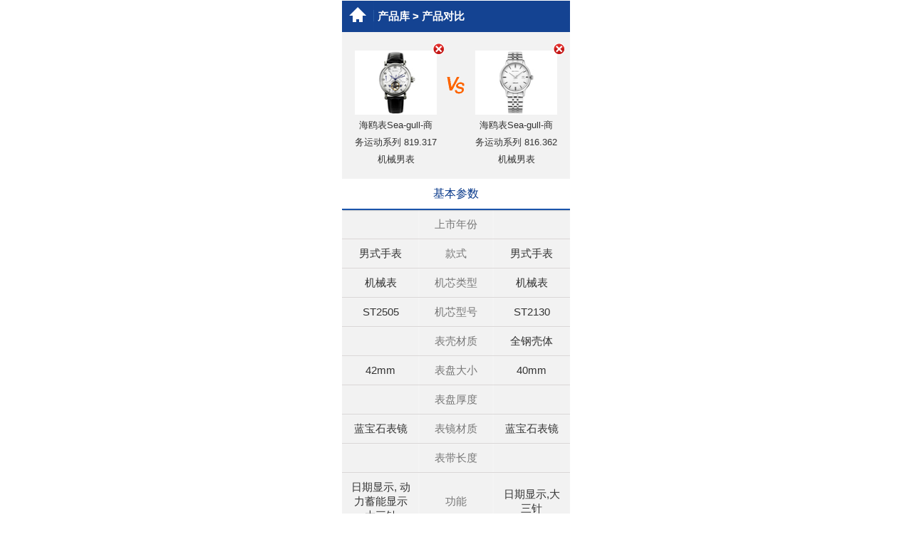

--- FILE ---
content_type: text/html; charset=UTF-8
request_url: https://g.pconline.com.cn/product/watch/pk_643025_643023.html
body_size: 2405
content:
<!doctype HTML>
<html>
<head>
<meta http-equiv="content-type" content="text/html; charset=utf-8"/>
<meta name="viewport" content="width=device-width,initial-scale=1.0,maximum-scale=1.0,user-scalable=0"/>
<meta content="yes" name="apple-mobile-web-app-capable"/>
<meta content="black" name="apple-mobile-web-app-status-bar-style"/>
<meta content="telephone=no" name="format-detection"/>
<meta id="twcClient" content="false" name="twcClient"/>
<title>海鸥表Sea-gull-商务运动系列 819.317 机械男表和海鸥表Sea-gull-商务运动系列 816.362 机械男表哪个好|综合对比_太平洋产品报价</title>
<meta name="keywords" content="海鸥表Sea-gull-商务运动系列 819.317 机械男表和海鸥表Sea-gull-商务运动系列 816.362 机械男表,海鸥表Sea-gull-商务运动系列 819.317 机械男表和海鸥表Sea-gull-商务运动系列 816.362 机械男表哪个好">
<meta name="description" content="对比海鸥表Sea-gull-商务运动系列 819.317 机械男表和海鸥表Sea-gull-商务运动系列 816.362 机械男表具体参数，了解海鸥表Sea-gull-商务运动系列 819.317 机械男表和海鸥表Sea-gull-商务运动系列 816.362 机械男表功能评测和价格行情，比较海鸥表Sea-gull-商务运动系列 819.317 机械男表和海鸥表Sea-gull-商务运动系列 816.362 机械男表哪个好，请看太平洋产品报价海鸥表Sea-gull-商务运动系列 819.317 机械男表和海鸥表Sea-gull-商务运动系列 816.362 机械男表对比PK。">
<meta name="author" content="zhengshaofan_gz" />
<meta name="applicable-device" content="mobile">
<meta content="always" name="referrer">
<link href="//js.3conline.com/wap/pconline/2013/touch/product.css" rel="stylesheet" type="text/css" />
<script src="//g.pconline.com.cn/product/js/zepto.js" type="text/javascript"></script>
<script src="//g.pconline.com.cn/product/js/common.js" type="text/javascript"></script>
<!-- 爬取数据百度统计 -->
<script>
var _hmt = _hmt || [];
(function() {
var hm = document.createElement("script");
hm.src = "//hm.baidu.com/hm.js?2f84435eaaf0752b3d2284e2e6e7734e";
var s = document.getElementsByTagName("script")[0];
s.parentNode.insertBefore(hm, s);
})();
</script>
</head>
<body>
<script>document.body.insertBefore(document.createElement("script"),document.body.firstChild).src="//count5.pconline.com.cn/newcount/count.php?channel=10493&__uuid=643025;643023&screen="+screen.width+"*"+screen.height+"&refer="+encodeURIComponent(!!document.cookie.match(/(^|; )referrerUrl=[^;]+/)?document.cookie.match(/(^|; )referrerUrl=([^;]+)/)[2]:document.referrer)+"&anticache="+new Date().getTime()+"&url="+encodeURIComponent(location.href);document.cookie="referrerUrl=;expires="+new Date(new Date().getTime()-10000).toGMTString()+";path=/;domain=.pconline.com.cn";</script>
<!-- Head ↓↓↓-->
<!-- 主体 -->
<div class="body">
<!-- 公共头部 -->
<script class=" defer" src="//www.pconline.com.cn/3g/wap2013/intf/1311/intf3561.js" type="text/javascript" charset="utf-8"></script>
<div class="header">
<a href="//g.pconline.com.cn/" class="header-home"></a>
<div class="header-title"><span class="header-title-nav"><a href="//g.pconline.com.cn/product/">产品库</a> > 产品对比</span></div>
</div>
<!-- Head ↑↑↑-->
<!-- Content ↓↓↓-->
<div class="vsTop">
<ul>
<li class="added"><a href="//g.pconline.com.cn/product/watch/pk_643023.html" class="delet"></a><a href="//g.pconline.com.cn/product/watch/seagull/643025.html" alt="海鸥表Sea-gull-商务运动系列 819.317 机械男表"><img src="//img.pconline.com.cn/images/product/6430/643025/1_sn.jpg" alt="海鸥表Sea-gull-商务运动系列 819.317 机械男表"></a><span class="sTit"><a href="//g.pconline.com.cn/product/watch/seagull/643025.html" alt="海鸥表Sea-gull-商务运动系列 819.317 机械男表">海鸥表Sea-gull-商务运动系列 819.317 机械男表</a></span></li>
<li class="added"><a href="//g.pconline.com.cn/product/watch/pk_643025.html" class="delet"></a><a href="//g.pconline.com.cn/product/watch/seagull/643023.html" alt="海鸥表Sea-gull-商务运动系列 816.362 机械男表"><img src="//img.pconline.com.cn/images/product/6430/643023/1_sn.jpg" alt="海鸥表Sea-gull-商务运动系列 816.362 机械男表"></a><span class="sTit"><a href="//g.pconline.com.cn/product/watch/seagull/643023.html" alt="海鸥表Sea-gull-商务运动系列 816.362 机械男表">海鸥表Sea-gull-商务运动系列 816.362 机械男表</a></span></li>
</ul>
</div>
<div class="selArea" style="display: none;">
<ul class="selectA">
<li>
<span class="cbTit">选择品牌：</span>
<span class="mark"><select onchange="getProducts(this.options[this.selectedIndex].value, 'pid2', 0, false);"><option value="0">下拉选择品牌</option>
<option value="163284">冠蓝狮</option>
<option value="110671">天梭</option>
<option value="110670">欧米茄</option>
<option value="110674">宝珀</option>
<option value="110684">卡西欧</option>
<option value="159244">美度</option>
<option value="110669">浪琴</option>
<option value="110672">海鸥</option>
<option value="110676">西铁城</option>
<option value="110687">阿玛尼</option>
<option value="110673">劳力士</option>
<option value="159264">瑞夫泰格</option>
<option value="110686">CK</option>
<option value="110688">百达翡丽</option>
<option value="163544">汉密尔顿</option>
<option value="110675">瑞士军表</option>
<option value="110685">卡地亚</option>
<option value="150024">精工</option>
<option value="161964">豪利时(ORIS)</option>
<option value="162304">飞亚达</option>
<option value="110668">dw丹尼尔·惠灵顿</option>
</select></span>
</li>
<li>
<span class="cbTit">选择型号：</span>
<span class="mark"><select name="pid2" id="pid2"><option value="0">下拉选择型号</option></select></span>
</li>
</ul>
<p class="btnArea">
<a href="javascript:void(0)" class="btn_blue" onclick="submit();">确认</a>
</p>
</div>
<div class="s-BoxA">
<div class="s-TitA">基本参数</div>
<div class="s-ConA">
<table width="100%" class="s-tableA" border="0" cellspacing="0" cellpadding="0">
<tr>
<td></td>
<th>上市年份</th>
<td></td>
</tr>
<tr>
<td>男式手表</td>
<th>款式</th>
<td>男式手表</td>
</tr>
<tr>
<td>机械表</td>
<th>机芯类型</th>
<td>机械表</td>
</tr>
<tr>
<td>ST2505</td>
<th>机芯型号</th>
<td>ST2130</td>
</tr>
<tr>
<td></td>
<th>表壳材质</th>
<td>全钢壳体</td>
</tr>
<tr>
<td>42mm</td>
<th>表盘大小</th>
<td>40mm</td>
</tr>
<tr>
<td></td>
<th>表盘厚度</th>
<td></td>
</tr>
<tr>
<td>蓝宝石表镜</td>
<th>表镜材质</th>
<td>蓝宝石表镜</td>
</tr>
<tr>
<td></td>
<th>表带长度</th>
<td></td>
</tr>
<tr>
<td>日期显示, 动力蓄能显示  大三针</td>
<th>功能</th>
<td>日期显示,大三针</td>
</tr>
<tr>
<td></td>
<th>防水性能</th>
<td></td>
</tr>
</table>
</div>
</div>
</table>
</div>
</div>
<script type="text/javascript">
function submit(){
var pid2 = $("#pid2").val()
location.href="//g.pconline.com.cn/product/watch/pk_643025_" + pid2 + ".html";
}
</script>
<!-- Content ↑↑↑-->
<!-- 公共搜索条 -->
<script src="//www.pconline.com.cn/3g/wap2013/intf/1304/intf2697.js" type="text/javascript" charset="utf-8"></script>
<!-- 公共底部 -->
<script src="//www.pconline.com.cn/3g/wap2013/intf/1304/intf2696.js" type="text/javascript" charset="utf-8"></script>
<script type="text/javascript">window.addEventListener("load",function() {setTimeout(function(){window.scrollTo(0, 1);},0);});</script>
</div>
</body>
</html>


--- FILE ---
content_type: text/css
request_url: https://js.3conline.com/wap/pconline/2013/touch/product.css
body_size: 4609
content:
html{padding:0px;margin:0px auto;-webkit-text-size-adjust:none;}
body{background:#FFF;padding:0px;margin:0px auto;font-size:15px;color:#333;font-family:Helvetica,Microsoft YaHei,Microsoft JhengHei;}
a{color:#333;text-decoration:none;}
ol,ul,li,dl,dd,dt{padding:0;margin:0;list-style:none;}
form,p{padding:0;margin:0;}
i,em{font-style:normal;}
textarea {resize:none}
img{border:none;}
.spanclass{display:none;}
.body{margin:0 auto;overflow:hidden;background:#f2f2f2;}
@media only screen and (min-width:1025px){.body{max-width:320px}}

/*头部导航*/
.header{height:45px;overflow:hidden;position:relative;background-color:#144392;}
.header-home,.header-back{float:left;width:45px;height:45px;margin-right:5px;background:url([data-uri]) no-repeat right 0;position: relative;}
.header-home:before{content:"";display:block;width:0;height:0;border-width:12px;overflow:hidden;border-color:transparent transparent #fff;border-style:solid;position: absolute;top:-2px;left:10px;}
.header-home:after{content:"";display:block;width:4px;height:4px;border: 5px solid #fff;border-bottom:none;position: absolute;top:22px;left:15px;}
.header-back:before{content:"";display:block;width:0;height:0;border-width:12px;overflow:hidden;border-color:transparent #fff transparent transparent;border-style:solid;position: absolute;top:10px;left:-2px;}
.header-back:after{content:"";display:block;width:10px;height:10px;background-color: #fff;position: absolute;top:17px;left:22px;}
.header-title{line-height:45px;font-size:15px;color:#fff;font-weight:bold;position:relative;overflow:hidden;margin-right:5px;}
.header-title a {color:#fff;}
.header-title a:visited{color:#fff;}
.header-title-home {display:block;text-align:center;padding:0 45px 0 0;}
.header-title-nav {display:block;white-space:nowrap;-webkit-transform: translate(00px, 0px) translateZ(0px);overflow-x:auto;overflow-y:hidden;}

/*分类标题*/
.section {height: 44px;line-height:44px;background:#fff;overflow:hidden;}
.section .mark {float:left;font-size:16px;color:#038;border-left:4px solid #1954ab;padding:0 0 0 10px;}
.section .mark a {color:#038;}
.section .subMark {float:right;color:#777;}
.section .subMark a {color:#777;margin:0 15px 0 0;}

/*文字列表*/
.extA {overflow:hidden;text-align:center;margin:15px auto;width: 300px;}
.extA li {float:left;}
.extA a{display:block;width:69px;height:35px;line-height:35px;margin:2px;background:#fff;border:1px solid #d3d3d3;font-size:14px;overflow:hidden;}

.extB {overflow:hidden;text-align:center;margin:15px auto;width: 300px;}
.extB li {float:left;}
.extB a {display:block;width:94px;height: 35px;line-height:35px;margin:2px;background:#fff;border:1px solid #d3d3d3;font-size:14px;}


.extC {overflow:hidden;margin:20px auto 15px;width: 312px;}
.extC li {float:left;margin:2px;}
.extC a {display:block;width: 33px;height: 30px;background:#fff;border:1px solid #d3d3d3;line-height:30px;font-size:14px;text-align:center;}
.extC .current a {background:#1954ab;border:1px solid #1f89e3;color:#fff;}
.extC .bg {margin-left:20px;}
.extC .bg a{width:65px;height:30px;color:#f60;text-align:left;padding-left:28px;-webkit-border-radius: 5px;border-radius: 5px;position:relative;}
.extC .bg a::before {content:'';position:absolute;display:block;width: 14px;height: 14px;background:url(//www1.pconline.com.cn/wap/2013/product/img/bgA.png) no-repeat -3px -83px;background-size: 200px ;top:8px;left:10px;}

/*图片列表*/
.picA {overflow:hidden;text-align:center;margin:20px auto 15px;width: 304px;}
.picA li {display:inline-block;margin:0 8px 10px;vertical-align:top;}
.picA a {display:block;width: 60px;}
.picA img {display:block;width: 59px;border:1px solid #d3d3d3;margin:0 0 5px; height: 32px;}

.picC {overflow:hidden;text-align:center;margin:20px auto 15px;}
.picC li {display:inline-block;margin:0 6px 15px;}
.picC a {display:block;width: 140px;height: 150px;background:#fff;text-align:center;}
.picC img {display:block;width: 140px;height: 105px;}
.picC span {display:block;line-height:19px;font-size:13px;padding:5px 0 0;}
.picC em {display:block;}
.picC em:last-child {color:#c00;}

/*查看更多*/
.btn-more{border:1px solid #d9d6d6;border-radius:3px;background:#f8f8f8;line-height:36px;margin:10px;text-align:center;cursor:pointer;}
.btn-more a{display:block;height:36px;line-height:36px;color:#777;font-size: 14px;}
.btn-more a:visited{color:#777;}

/*产品库 2013-03-28*/
/*全部分类*/
.group {overflow:hidden;}
.group-th {height: 44px;line-height:44px;padding:0 0 0 15px;font-size:17px;color:#333;background:#f2f2f2;border-top:1px solid #d9d6d6;position:relative;}
.group-th::before {content:'';display:block;position:absolute;width: 8px;height: 8px;border-top:4px solid #ccc;border-right:4px solid #ccc;right:20px;top:16px;-webkit-transform:rotate(135deg);}
.group-tb {overflow:hidden;display:none;border-top:1px solid #d9d6d6;}
.group-tb .pTit {color:#038;padding:15px 15px 0;}
.group-tb .pTit a{color:#038;}
.group-open .group-th {background:#fff;}
.group-open .group-th::before {-webkit-transform:rotate(-45deg);}
.group-open .group-tb {display:block;}

/*热门排行榜*/
.rankTable {overflow:hidden;}
.rankTable th{padding:13px 0;color:#777;font-weight:normal;}
.rankTable tr th:nth-of-type(2){text-align:left;}
.rankTable td {padding:13px 0;}
.rankTable td a{display:block;}
.rankTable tr td:nth-of-type(1) {text-align:center;font-family:Arial;font-style:italic;color:#aaa;}
.rankTable tr td:nth-of-type(2) {text-align:left;color:#333;max-width:150px;}
.rankTable tr td:nth-of-type(3) {text-align:center;color:#c00;}
.rankTable tr td:nth-of-type(4) {text-align:center;}
.rankTable tr td:nth-of-type(4) span {display:inline-block;width: 40px;height: 4px;background:#d1d1d1;vertical-align:middle;}
.rankTable tr td:nth-of-type(4) span em {display:block;height: 4px;background:#ff6b09;}
.rankTable tr:nth-of-type(2) td:nth-of-type(1) {color:#f60;}
.rankTable tr:nth-of-type(3) td:nth-of-type(1) {color:#f60;}
.rankTable tr:nth-of-type(4) td:nth-of-type(1) {color:#f60;}

/*分类排序*/
.sort{width:100%;overflow:hidden;height:40px;line-height:40px;background:#dcdcdc;display:-webkit-box;display:-moz-box;display:-ms-flexbox;display:flexbox;}
.sort a {display:block;-moz-box-flex:1;-webkit-box-flex:1;-ms-flex:1;flex:1;text-align:center;color:#333;}
.sort .current {background:#f2f2f2;color:#038;}

/*分类图文*/
.extPicA {overflow:hidden;}
.extPicA a {display:block;padding:15px;min-height:60px;border-bottom:1px solid #d9d6d6;}
.extPicA li {border-bottom:1px solid #fff;}
.extPicA li.noResult{padding:40px 0;border:none;text-align:center;color:#777;}
.extPicA li:nth-of-type(1) em {color:#f60;}
.extPicA li:nth-of-type(2) em {color:#f60;}
.extPicA li:nth-of-type(3) em {color:#f60;}
.extPicA em {float:left;width:20px;color:#aaa;padding:23px 18px 0 0;font-style:italic;}
.extPicA img {float:left;width: 80px;height: 60px;}
.extPicA .dDes {overflow:hidden;padding:0 0 0 12px;}
.extPicA .dDes .pTit {color:#333;height: 40px;line-height:20px;overflow:hidden;}
.extPicA .dDes .pDes {color:#c00;}
.extPicA span {float:right;padding:40px 0 0;position:relative;}
.extPicA span::before {content:'';position:absolute;display:block;width: 9px;height: 12px;background:url(//www1.pconline.com.cn/wap/2013/product/img/bgA.png) no-repeat;background-size: 200px ;left:-15px;bottom:3px;}
.extPicA .sDown {color:#390;}
.extPicA .sDown::before {background-position: -158px -57px ;}
.extPicA .sUp {color:#c00;}
.extPicA .sUp::before {background-position: -158px -57px ;}

/*extD*/
.extD {overflow:hidden;}
.extD a {display:block;padding:13px 15px;border-top:1px solid #fff;font-size:17px;color:#333;}
.extD li {border-top:1px solid #d9d6d6;}


/* +++++++++++++++阿滨样式+++++++++++++ */
.b-section{height:38px;line-height:38px;background:#fff;overflow:hidden;padding:0 10px;}
.b-section .mark{float:left;color:#A9A9A9;}
.b-section .subMark{float:right;}
.b-select{position:relative;}
.b-select select{
-webkit-appearance: none;
outline: none;
height: 25px;
background: #fff;
border-radius: 4px;
border: 1px solid #D5D5D5;
padding:0 15px 0 5px;
color:#777777;
}
.b-select::after{
content:"";
display:block;
width:0;
height:0;
border-width:6px;
overflow:hidden;
border-color:#777777 transparent transparent;
border-style:solid;
position:absolute;
right:7px;top:15px;
}

/*搜索按钮样式A*/
.b-btn-submit-wrap{text-align:center;margin:15px 0;}
.b-btn-submit{display: inline-block;width: 100px;height:28px;line-height:28px;margin:0 auto;cursor:pointer;color: #fff;background-color: #1854ac;-webkit-border-radius: 5px;border-radius:5px;text-align: center;font-size: 15px;border: none;
font-family: Helvetica,Microsoft YaHei,Microsoft JhengHei;min-width: 85px;-webkit-appearance:none;}

/*选择框样式*/
.b-selectB {overflow:hidden;}
.b-selectB li {height: 43px;line-height:43px;position:relative;border-bottom:1px solid #DAD6D7;border-top:1px solid #fff;}
.b-selectB li:first-child{border-top:none;}
.b-selectB select {opacity:0;position:absolute;width: 100%;height: 100%;z-index:100}
.b-selectB .mark {
display:block;
height: 43px;
line-height:43px;
padding-left:15px;
color:#333;
position:relative;
}
.b-selectB .mark::before {content:'';
display:block;
width:0;
height:0;
border-width:6px;
overflow:hidden;
border-color:#777777 transparent transparent transparent;
border-style:solid;
position:absolute;right:15px;top:18px;
}
.b-selectB .subMark{
display: block;
height: 43px;
line-height: 43px;
color: #777777;
position:absolute;
right:35px;
top:0px;
}
/*评星*/
.b-score{padding-right:10px;}
.b-score>em{color:#c00;font-size:20px;font-weight:bold;margin-right:5px;}
.b-score .starA{display:inline-block;width:80px;height:15px;background:url(//www1.pconline.com.cn/wap/2013/product/img/bgA.png) no-repeat -120px -75px;background-size:200px;}
.b-score .starA em{display:block;height:15px;background:url(//www1.pconline.com.cn/wap/2013/product/img/bgA.png) no-repeat -120px -90px;background-size:200px;}
.b-score .starB{display:inline-block;width:80px;height:15px;background:url(//www1.pconline.com.cn/wap/2013/product/img/bgA.png) no-repeat -120px -75px;background-size:200px;}
.b-score .starB em{display:block;height:15px;background:url(//www1.pconline.com.cn/wap/2013/product/img/bgA.png) no-repeat -120px -105px;background-size:200px;}

/*评论列表*/
.c-list {overflow:hidden;}
.c-wrap {border-bottom:1px solid #DDDADA;padding:15px;}
.c-wrap .c-thT{color:#f60;font-size:18px;margin-bottom:5px;}
.c-wrap .c-th {font-size:12px;overflow:hidden;margin-bottom:5px;}
.c-wrap .c-th .user {float:left;max-width:240px;color:#AAAAAA;}
.c-wrap .c-th .time {float:right;color:#AAAAAA;}
.c-wrap .c-tb {clear:both;color:#333;line-height:23px;}
.c-wrap .c-tb p{overflow:hidden;}
.c-wrap .c-tb p em{color:#808080;float:left;}
.c-wrap .c-tb p span{display:block;overflow:hidden;word-wrap:break-word;word-break:normal;word-break:break-all;}

/* +++++++++++++++图片终端+++++++++++++ */
/* 图片导航 */
.ui-picCon-nav{text-align:center;margin:15px 0;font-size:0px;}
.ui-picCon-nav a,.ui-picCon-nav span{display:inline-block;height:30px;line-height:30px;margin:3px;padding:0 15px;color:#fff;background:#fff;color:#8B8B8B;border-radius:4px;font-size:15px;border:1px solid #D5D5D5;}
.ui-picCon-nav a.cur{background:#1F89E3;color:#fff;border:1px solid #1F89E3;}
/* 图片左右翻页 */
.ui-doc{height:34px;line-height:34px;width:160px;margin:0 auto 10px;text-align:center;color:#8B8B8B;position:relative;}
.ui-doc .ui-prev,.ui-doc .ui-next{width:34px;height:34px;background:#144391;border-radius:17px;overflow:hidden;position:absolute;top:0px;cursor:pointer;}
.ui-doc .ui-prev{left:0px;}
.ui-doc .ui-next{right:0px;}
.ui-doc .ui-prev::after{display:block;content:"";width:0px;height:0px;
margin-top:6px;
border-width:10px 14px 10px 8px;
overflow:hidden;
border-color:transparent #fff transparent transparent;
border-style:solid;_border-style:dotted solid dotted dotted;
}
.ui-doc .ui-next::after{display:block;content:"";width:0px;height:0px;
margin-top:6px;margin-left:12px;
border-width:10px 8px 10px 14px;
overflow:hidden;
border-color:transparent transparent transparent #fff;
border-style:solid;_border-style:dotted solid dotted dotted;
}
/* 图片主体 */
#wrapper {
	width:100%;
	min-width:320px;
	height:240px;
	margin-bottom:15px;
}
#swipeview-slider > div {
	position:relative;
	display:-webkit-box;
	display:-moz-box;
	display:-ms-box;
	display:-o-box;
	display:box;
	display:-ms-flexbox;
	display:flexbox;
	-webkit-box-orient:vertical;
	-moz-box-orient:vertical;
	-ms-box-orient:vertical;
	-o-box-orient:vertical;
	box-orient:vertical;
	-webkit-box-pack:center;
	-moz-box-pack:center;
	-ms-box-pack:center;
	-o-box-pack:center;
	box-pack:center;
	-webkit-box-align:center;
	-mox-box-align:center;
	-ms-box-align:center;
	-o-box-align:center;
	box-align:center;
	overflow:hidden;
}
#swipeview-slider img {
	display:block;
	max-width: 100%;
	height: 240px;
	margin: 0 auto;
	display: block;
	-webkit-transition-duration:.4s;
	-moz-transition-duration:.4s;
	-ms-transition-duration:.4s;
	-o-transition-duration:.4s;
	transition-duration:.4s;
	-webkit-transition-property:opacity;
	-moz-transition-property:opacity;
	-ms-transition-property:opacity;
	-o-transition-property:opacity;
	transition-property:opacity;
	opacity:1;
	pointer-events:none;
}
#wrapper > div > .swipeview-loading {
	background:url(//www1.pcauto.com.cn/wap/2013/touch/img/loading.gif) no-repeat center;
}
#wrapper > div > .swipeview-loading img,
#swipeview-slider img.loading {
	-webkit-transition-duration:0s;
	opacity:0;
}


/*+++++++烧饭第二批样式+++++++*/
/**/
.pro_gailan{padding:0 0 10px 10px;min-height:115px;}
.pro_gailan img{ float:left; width:120px;margin-top:10px;}
.pro_gailan .dDes{ margin-left:130px;}
.pro_gailan .dDes dt{ color:#181818;padding-top:5px;line-height:24px; font-size:16px;}
.pro_gailan .dDes dd{ line-height:20px; color:#aaa; font-size:12px;}
.pro_gailan .dDes .price{ color:#c00;}
.pro_gailan .btnArea{ padding-top:5px;}

.btn_blue,.btn_gray,.btn_none{height:22px; font-size:13px; line-height:22px; display:inline-block; padding:0px 8px; border-radius:3px;}
.btn_blue{color:#fff; background:#1854ac; border:1px solid #2f65b4; box-shadow:1px 1px 1px #0e4390; min-width:48px; text-align:center;}
.btn_gray{color:#666; background:#fff; border:1px solid #fff; box-shadow:1px 1px 1px #c6c6c6;}
.btn_none{color:#cfcfcf; background:#fff; border:1px solid #fff; box-shadow:1px 1px 1px #c6c6c6;}

.section .mark .btn_gray{ border:1px solid #e4e4e4;box-shadow:0px 0px 1px #c6c6c6;}

.extE{ overflow:hidden;}
.extE li{border-bottom:1px solid #d9d6d6;line-height:42px;padding-left:15px;}
.extE li a{display:block;}
.extE li em{ color:#808080;}

.extF{ overflow:hidden;}
.extF li{ border-bottom:1px solid #d9d6d6;height:60px; line-height:22px; overflow:hidden;padding:0 15px;}
.extF li a{ display:block; height:55px; padding:0px 16px 0px 10px;}
.extF li em{ color:#343434; display:inline-block; margin-top:8px;}
.extF li .phone{ display:inline-block; background:url(//www1.pconline.com.cn/wap/2013/product/img/s-product.png) 0px 2px no-repeat; background-size:320px; color:#7f7f7f; padding-left:21px;}
.extF li .price{ color:#c00; float:right; line-height:60px;}

.extPicB{ overflow:hidden;}
.extPicB li{ border-bottom:1px solid #d9d6d6; box-shadow:0px 1px 1px #fff; clear:both; padding:15px 14px 15px 10px; min-height:54px;}
.extPicB li img{ float:left; margin-top:4px;}
.extPicB .dDes{ margin-left:90px;}
.extPicB .dDes dt{ color:#333; padding:0px 0px 3px; line-height:20px; font-size:16px;}
.extPicB .dDes dt a{ color:#333;}
.extPicB .dDes dd{ line-height:20px; color:#7f7f7f;}
.extPicB .price{ color:#c00;}
.extPicB .btnArea{ text-align:right;}

/*添加对比*/
.vsTop {overflow:hidden;width: 320px;margin:0 auto 15px;text-align:center;position:relative;}
.vsTop::before {content:'';display:block;position:relative;width: 31px;height: 26px;background:url(//www1.pconline.com.cn/wap/2013/product/img/s-product.png) no-repeat 2px -33px;background-size: 320px;top:62px;left:50%;margin:0 0 0 -15px;}
.vsTop li {display:inline-block;width: 115px;vertical-align:top;}
.vsTop li:first-child {margin:0 25px 0 0;}
.vsTop li:last-child {margin:0 0 0 25px;}
.vsTop .added {margin:0 25px 0 0;position:relative;}
.vsTop .added img {width: 115px;height: 90px;display:block;}
.vsTop .added .sTit {display:block;width: 115px;line-height:24px;font-size:13px; padding-top:3px; color:#181818;}
.vsTop .added .delet {position:absolute;display:block;width: 17px;height: 17px;background:url(//www1.pconline.com.cn/wap/2013/product/img/s-product.png) no-repeat -38px -38px;background-size: 320px;right:-10px;top:-10px;}
.vsTop .blank {width: 120px;height: 90px;background:#fff; vertical-align:top;}
.vsTop .blank .ico {display:block;width: 36px;height: 36px;background:url(//www1.pconline.com.cn/wap/2013/product/img/s-product.png) no-repeat 9px -67px;background-size: 320px;margin:27px auto 25px;}
.vsTop .blank .sTit {display:block;width: 113px;height: 24px; padding-top:5px;line-height:24px;overflow:hidden;text-align:center;color:#181818;}
/*selArea*/
.selArea{ width:320px; margin:0px auto; background:url(//www1.pconline.com.cn/wap/2013/product/img/s-product.png) 15px -118px no-repeat; background-size:320px; padding-top:7px;}
.selArea ul li{ padding:12px 10px 0px;}
.selArea .mark{ display:inline-block; width:216px; height:22px;}
.selArea .mark::after{content:"";width:0;height:0;border-width:6px;overflow:hidden;border-color:#777 transparent transparent transparent;border-style:solid;margin:-13px 10px 0px 0px; content:""; position:relative; float:right;}
.selArea select{-webkit-appearance: none; border:1px solid #dcdcdc; width:100%; color:#878787; border-radius:4px; height:22px; background-color:#fff;}
.selArea .btnArea{ height:43px; text-align:center; padding-top:15px; text-align:center;}
/*s-TitA*/
.s-TitA{ height:42px; border-bottom:2px solid #1954ab;box-shadow:1px 1px 1px #CCC; font-size:16px; color:#043689; line-height:42px; text-align:center; background-color:#fff;}
.s-tableA{table-layout: fixed;border-collapse: collapse; color:#333;}
.s-tableA td,.s-tableA th{ border-bottom:1px solid #d9d6d6;box-shadow:0px 1px 1px #fff; line-height:20px; text-align:center; word-wrap: break-word; padding:10px;}
.s-tableA th{ width:84px; color:#777; font-weight:normal;}
.rankList li{border-bottom:1px solid #d9d6d6;clear:both;overflow:hidden; text-align:center;}
.rankList .th{ padding:13px 0px; color:#777;}
.rankList li a{ display:block; padding:12px 0px; min-height:20px;overflow:hidden;}
.rankList li .colA,.rankList li .colB,.rankList li .colC,.rankList li .colD{ float:left; display:inline-block; overflow:hidden; word-wrap:break-word;}
.rankList li .colA{ width:13%;}
.rankList li .colB{ width:67%;text-align:left;}
.rankList li .colC{ width:20%;}
.rankList li .colD{ width:15%;display:none;}
.rankList .price{ color:#c00;}

.s-BoxA .section .nolbg{ border-left:none;}
.s-BoxA .num{ width:14px; height:14px; display:inline-block; font-size:10px; background-color:#ff6600; text-align:center; line-height:14px; color:#fff;}
.hotBar{ display:inline-block; height:3px; width:40px; overflow:hidden; background:url(//www1.pconline.com.cn/wap/2013/product/img/s-product.png) -73px -81px no-repeat; background-size:320px; vertical-align:middle;}
.hotBar i{ display:inline-block; height:3px; float:left; background:url(//www1.pconline.com.cn/wap/2013/product/img/s-product.png) -73px -85px no-repeat; background-size:320px;}

/*返回顶部*/
.btn-top {display:none;}
/*20140804*/
.m-xilie{padding-top:5px;border-bottom:1px solid #fff;}
.m-xilie li{padding-left:0;height:42px;overflow:hidden;cursor:pointer;}
.m-xilie-tit{padding-left:15px;position:relative;}
.m-xilie-tit::after{content:"";position:absolute;right:19px;top:20px;border-width:5px;border-style:solid;border-color:#999 transparent transparent transparent;-webkit-transition:all 300ms ease-in-out;-moz-transition:all 300ms ease-in-out;-ms-transition:all 300ms ease-in-out;-o-transition:all 300ms ease-in-out;transition:all 300ms ease-in-out;}
.m-xilie .m-xilie-li{height:auto;}
.m-xilie-li .m-xilie-tit::after{-webkit-transform:rotate(180deg);-moz-transform:rotate(180deg);-ms-transform:rotate(180deg);-o-transform:rotate(180deg);transform:rotate(180deg);top:15px;}
.m-xilie-item{background:#fcfcfc;}
.m-xilie-item p{border-top:1px solid #d9d6d6;padding-left:15px;}

--- FILE ---
content_type: application/x-javascript
request_url: https://g.pconline.com.cn/product/js/common.js
body_size: 2684
content:
function getProducts(brandId, selId, defSel, callback){
	var defOpt = $("#" + selId + " option:first-child");
	$("#" + selId).children().remove();
	if(defOpt.val() == 0){
		$("#" + selId).append(defOpt);
	}
	if(brandId < 1){
		return;
	}
	$.get("/product/do/get_products.jsp?brandId="+brandId,
		function(json){
			var jsonObj = eval( "(" + json + ")" );
			if(jsonObj.status > 0){
				var products = eval( "(" + jsonObj.result + ")" );
				for(var i in products){
					if (products[i].gruopName != null) {
						$("#" + selId).append("<optgroup label='" + products[i].gruopName +"'></optgroup>");
					} else {
						$("#" + selId).append("<option value='" + products[i].productId +"'>" + products[i].name + "</option>");
					}
				}
				$("#" + selId).val(defSel);
			}else{
				alert(jsonObj.msg);
			}
			if(callback) eval(callback+'();');
		}
	);
}

function getMoreProducts(url, id, callback, params) {
	$.get(url, function(json){
				var jsonObj = eval( "(" + json + ")" );
				if(jsonObj.status > 0){
					var products = eval( "(" + jsonObj.result + ")" );
                    var _2in1Flag = "";
                    var isShowPIcon6 = "";
					for(var i in products){
                        if(products[i]._2in1Flag){
                            _2in1Flag = "<em class=\"twoInOne\"></em>";
                        }
                        if(products[i].isShowPIcon6){
                            isShowPIcon6 = "<em class=\"intelLogo\"></em>";
                        }
						var li = "<li><a href='" + products[i].pubUrl +"'>"
								+ "<em>"+products[i].listNum+"</em>"
								+ "<img src='" + products[i].idx7PictureUrl + "' alt=''/>"
                                + _2in1Flag + isShowPIcon6
								+ "<div class='dDes'><p class='pTit'>"+products[i].name+"</p><p class='pDes'>" + products[i].price + "</p></div>"
								+ "</a></li>";
						$("#" + id).append(li);
					}
				}
				if (params == null) {
					params = jsonObj['total'];
				} else {
					params += "," + jsonObj['total'];
				}
				if(callback) eval(callback+'('+params+');');
			}
		);
}

function getMoreReviews(url, id, callback) {
	$.get(url, function(json){
			var jsonObj = eval( "(" + json + ")" );
			if(jsonObj.status > 0){
				var reviews = eval( "(" + jsonObj.result + ")" );
				for(var i in reviews){
					var li = "<li><a href='" + reviews[i].url +"' target='_blank'>" + reviews[i].title + "</a></li>";
					$("#" + id).append(li);
				}
			}
			if(callback) eval(callback+'();');
		}
	);
}

function getMorePrices(url, id, callback) {
	$.get(url, function(json){
			var jsonObj = eval( "(" + json + ")" );
			if(jsonObj.status > 0){
				var prices = eval( "(" + jsonObj.result + ")" );
				for(var i in prices){
					var li = "<li>"
							+ "<i class='price'>" + prices[i].retailPrice + "</i>"
							+ "<em>" + prices[i].companyName + "</em><br>"
							+ "<i class='phone'>" + prices[i].first2phones + "</i>"
							+ "</li>";
					$("#" + id).append(li);
				}
			}
			if(callback) eval(callback+'();');
		}
	);
}

function getMoreComments(url, id, callback) {
	$.get(url, function(json){
			var jsonObj = eval( "(" + json + ")" );
			if(jsonObj.status > 0){
				var comments = eval( "(" + jsonObj.result + ")" );
				for(var i in comments){
					var li = "<div class='c-wrap'><div class='c-thT'>" + comments[i].title + "</div>"
							+ "<div class='c-th'><span class='user'>" + comments[i].userName + "</span><span class='time'>"+comments[i].createDate+"</span></div>"
							+ "<div class='c-tb'>"
							+ "<p><span>" + comments[i].description + "</span></p>"
							+ "</div></div>";
					$("#" + id).append(li);
				}
			}
			if(callback) eval(callback+'();');
		}
	);
}

function getMoreSearchResult(url, id, callback, listNum) {
	$.get(url, function(json){
			var jsonObj = eval( "(" + json + ")" );
			if(jsonObj.status > 0){
				var result = eval( "(" + jsonObj.result + ")" );
				for(var i in result){
					var li = "<li><a href='" + result[i].pubUrl + "'>"
							+ "<em>" + result[i].listNum + "</em><img src='" + result[i].idx7PictureUrl + "' alt='" + result[i].name + "'>"
							+ "<div class='dDes'><p class='pTit'>" + result[i].name + "</p><p class='pDes'>" + result[i].price + "</p></div>"
							+ "</a></li>";
					$("#" + id).append(li);
					listNum = result[i].listNum
				}
			}
			if(callback) eval(callback+'(' + listNum + ');');
		}
	);
}


function urlParamToJson(data_){
	var params = data_.split('&'),
		json = new Object(),
		param;
	
	for(var i = 0; i < params.length; i++){
		param = params[i].split('=');
		json[param[0]] = param[1];
	}
	
	return json;
};

function getsec(str)
{ 
   //alert(str); 
   var str1=str.substring(1,str.length)*1; 
   var str2=str.substring(0,1); 
   if (str2=="s")
   { 
        return str1*1000; 
   }
   else if (str2=="h")
   { 
       return str1*60*60*1000; 
   }
   else if (str2=="d")
   { 
       return str1*24*60*60*1000; 
   } 
} 

function getCookie(name) {
    var arr,reg=new RegExp("(^| )"+name+"=([^;]*)(;|$)");
 
    if(arr=document.cookie.match(reg)){
    	return unescape(arr[2]); 
    }else{
    	return null; 
    } 
} 


function setCookie(name,value,time){ 
    var strsec = getsec(time); 
    var exp = new Date(); 
    exp.setTime(exp.getTime() + strsec*1); 
    document.cookie = name + "="+ escape (value) + ";expires="+exp.toGMTString(); 
} 



function postCORS(url, callback, data, extra,cookieName) {
    // 1. first try CORS for modern browsers(IE8/9 use XDomainRequest)
    // 2. fallback to window.name
	//console.info("postCORS->url" + url);
    var xhr = createCORSRequest();
    //var cookieLast = getCookie(cookieName);
    //alert(cookieLast);
    //console.info(cookieLast);
    if (!xhr) {
         var trans = new Transfer(url, function(data) {
             callback(data, {isHxr: false});
        }, {'params': data});
        trans.send();
    } else {
        // add charset query for be decode
        if(extra && extra.charset){
            url += url.indexOf('?') !== -1 ? ('&' + extra.charset) : ('?' + extra.charset);
        }
        xhr.open('POST', url);
        xhr.setRequestHeader("Content-type", "application/x-www-form-urlencoded");
        if (extra && extra.withCookie) {
            xhr.withCredentials = true;
        }
        xhr.onreadystatechange = function(){
            var extra = {
                isXhr: true
            };
            if(xhr.readyState == 4){
                if(xhr.status == 200 || xhr.status == 304){
                    extra.status = 'success';
                    callback(xhr.responseText, extra);
                } else {
                    extra.status = 'error';
                    callback(xhr, extra);
                }                
            }
        };
        var arr = [];
        for(var i in data) {
            if (data.hasOwnProperty(i)) {
                arr.push(encodeURIComponent(i) + '=' + encodeURIComponent(data[i]));
            }
        }
        xhr.send(arr.join('&'));
       // setCookie(cookieName,cookieLast,"h1");
    }
}

function createCORSRequest() {
    var xhr;
    try {
        xhr = new XMLHttpRequest();
        
        if (!("withCredentials" in xhr)) {
            // ��ʱ��֧��CORS�����
            // ���XMLHttpRequest�����Ƿ��С�withCredentials������
            // ��withCredentials����������XMLHTTPRequest2������
            
            // �����������֧��CORS
            // IE8/9 ���ʹ�� XDomainRequest���������� plain text����Ҫ��̨�ر�ؽ������ʴ˴���
            // http://social.msdn.microsoft.com/Forums/ie/en-US/fe1570a0-8670-450d-90e6-1e03bd338569/how-can-receive-variables-through-xdomainrequest-post-method?forum=iewebdevelopment
            xhr = null; 
        }
    } catch(e) {
        xhr = null;
    }
    return xhr;
}


//ƴ��ͼƬ���ݲ���
function getPicURLAndDesc(){
	//
	var src_desc_param='';
	var hasPic = $(".photo").find("span img").length;
	var src = '';
	var curre_text = '';
	if(hasPic > 0){
		var n = 0;
		$(".photo").each(function() {
		    if ($(this).find('span img').length > 0) {
		        src = $(this).find("span img").attr("src")
		        curre_text = $(this).attr("data-desc");
		        if (typeof(curre_text) == "undefined") {
		            curre_text = '';
		        }
		        src_desc_param += '&param_src' + n + '=' + src + '&param_desc' + n + '=' + curre_text;
		        n++; 
		        if (n == hasPic) {
		            return false;
		        }
		    }
		});
	}
	return src_desc_param;
}



